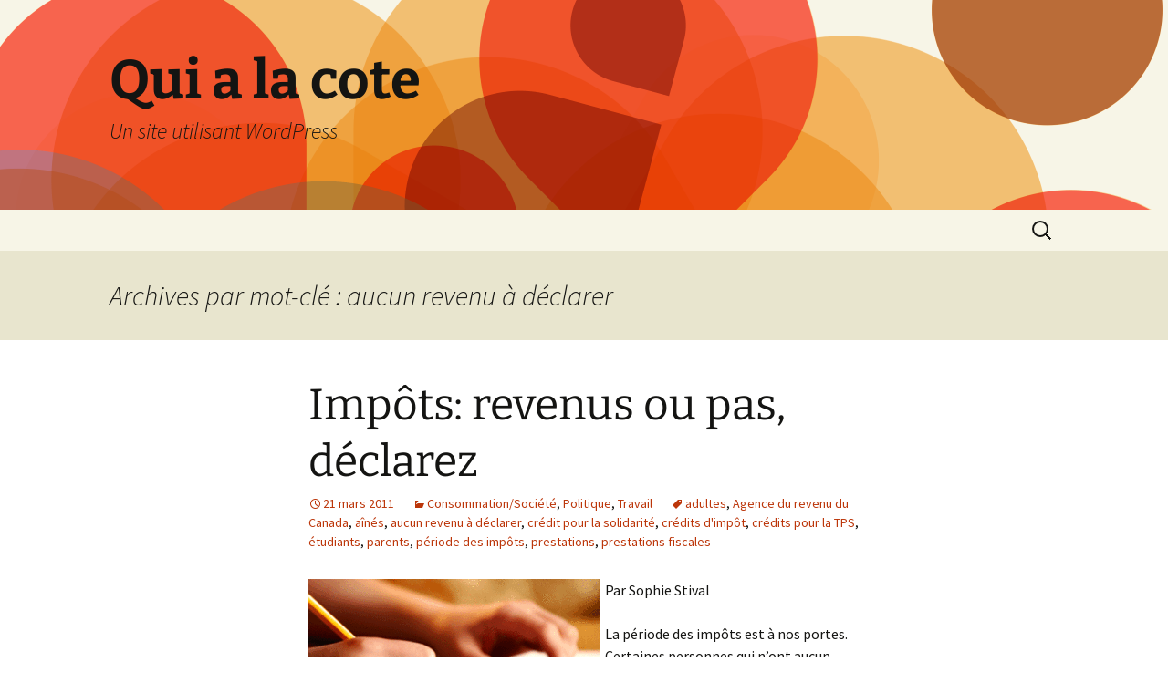

--- FILE ---
content_type: text/html; charset=UTF-8
request_url: http://www.quialacote.ca/tag/aucun-revenu-a-declarer/
body_size: 8084
content:
<!DOCTYPE html>
<html lang="fr-FR">
<head>
	<meta charset="UTF-8">
	<meta name="viewport" content="width=device-width">
	<title>aucun revenu à déclarer | Qui a la cote</title>
	<link rel="profile" href="https://gmpg.org/xfn/11">
	<link rel="pingback" href="http://www.quialacote.ca/xmlrpc.php">
	<meta name='robots' content='max-image-preview:large' />
<link rel="alternate" type="application/rss+xml" title="Qui a la cote &raquo; Flux" href="http://www.quialacote.ca/feed/" />
<link rel="alternate" type="application/rss+xml" title="Qui a la cote &raquo; Flux des commentaires" href="http://www.quialacote.ca/comments/feed/" />
<link rel="alternate" type="application/rss+xml" title="Qui a la cote &raquo; Flux de l’étiquette aucun revenu à déclarer" href="http://www.quialacote.ca/tag/aucun-revenu-a-declarer/feed/" />
<script>
window._wpemojiSettings = {"baseUrl":"https:\/\/s.w.org\/images\/core\/emoji\/14.0.0\/72x72\/","ext":".png","svgUrl":"https:\/\/s.w.org\/images\/core\/emoji\/14.0.0\/svg\/","svgExt":".svg","source":{"concatemoji":"http:\/\/www.quialacote.ca\/wp-includes\/js\/wp-emoji-release.min.js?ver=6.4.7"}};
/*! This file is auto-generated */
!function(i,n){var o,s,e;function c(e){try{var t={supportTests:e,timestamp:(new Date).valueOf()};sessionStorage.setItem(o,JSON.stringify(t))}catch(e){}}function p(e,t,n){e.clearRect(0,0,e.canvas.width,e.canvas.height),e.fillText(t,0,0);var t=new Uint32Array(e.getImageData(0,0,e.canvas.width,e.canvas.height).data),r=(e.clearRect(0,0,e.canvas.width,e.canvas.height),e.fillText(n,0,0),new Uint32Array(e.getImageData(0,0,e.canvas.width,e.canvas.height).data));return t.every(function(e,t){return e===r[t]})}function u(e,t,n){switch(t){case"flag":return n(e,"\ud83c\udff3\ufe0f\u200d\u26a7\ufe0f","\ud83c\udff3\ufe0f\u200b\u26a7\ufe0f")?!1:!n(e,"\ud83c\uddfa\ud83c\uddf3","\ud83c\uddfa\u200b\ud83c\uddf3")&&!n(e,"\ud83c\udff4\udb40\udc67\udb40\udc62\udb40\udc65\udb40\udc6e\udb40\udc67\udb40\udc7f","\ud83c\udff4\u200b\udb40\udc67\u200b\udb40\udc62\u200b\udb40\udc65\u200b\udb40\udc6e\u200b\udb40\udc67\u200b\udb40\udc7f");case"emoji":return!n(e,"\ud83e\udef1\ud83c\udffb\u200d\ud83e\udef2\ud83c\udfff","\ud83e\udef1\ud83c\udffb\u200b\ud83e\udef2\ud83c\udfff")}return!1}function f(e,t,n){var r="undefined"!=typeof WorkerGlobalScope&&self instanceof WorkerGlobalScope?new OffscreenCanvas(300,150):i.createElement("canvas"),a=r.getContext("2d",{willReadFrequently:!0}),o=(a.textBaseline="top",a.font="600 32px Arial",{});return e.forEach(function(e){o[e]=t(a,e,n)}),o}function t(e){var t=i.createElement("script");t.src=e,t.defer=!0,i.head.appendChild(t)}"undefined"!=typeof Promise&&(o="wpEmojiSettingsSupports",s=["flag","emoji"],n.supports={everything:!0,everythingExceptFlag:!0},e=new Promise(function(e){i.addEventListener("DOMContentLoaded",e,{once:!0})}),new Promise(function(t){var n=function(){try{var e=JSON.parse(sessionStorage.getItem(o));if("object"==typeof e&&"number"==typeof e.timestamp&&(new Date).valueOf()<e.timestamp+604800&&"object"==typeof e.supportTests)return e.supportTests}catch(e){}return null}();if(!n){if("undefined"!=typeof Worker&&"undefined"!=typeof OffscreenCanvas&&"undefined"!=typeof URL&&URL.createObjectURL&&"undefined"!=typeof Blob)try{var e="postMessage("+f.toString()+"("+[JSON.stringify(s),u.toString(),p.toString()].join(",")+"));",r=new Blob([e],{type:"text/javascript"}),a=new Worker(URL.createObjectURL(r),{name:"wpTestEmojiSupports"});return void(a.onmessage=function(e){c(n=e.data),a.terminate(),t(n)})}catch(e){}c(n=f(s,u,p))}t(n)}).then(function(e){for(var t in e)n.supports[t]=e[t],n.supports.everything=n.supports.everything&&n.supports[t],"flag"!==t&&(n.supports.everythingExceptFlag=n.supports.everythingExceptFlag&&n.supports[t]);n.supports.everythingExceptFlag=n.supports.everythingExceptFlag&&!n.supports.flag,n.DOMReady=!1,n.readyCallback=function(){n.DOMReady=!0}}).then(function(){return e}).then(function(){var e;n.supports.everything||(n.readyCallback(),(e=n.source||{}).concatemoji?t(e.concatemoji):e.wpemoji&&e.twemoji&&(t(e.twemoji),t(e.wpemoji)))}))}((window,document),window._wpemojiSettings);
</script>
<style id='wp-emoji-styles-inline-css'>

	img.wp-smiley, img.emoji {
		display: inline !important;
		border: none !important;
		box-shadow: none !important;
		height: 1em !important;
		width: 1em !important;
		margin: 0 0.07em !important;
		vertical-align: -0.1em !important;
		background: none !important;
		padding: 0 !important;
	}
</style>
<link rel='stylesheet' id='wp-block-library-css' href='http://www.quialacote.ca/wp-includes/css/dist/block-library/style.min.css?ver=6.4.7' media='all' />
<style id='wp-block-library-theme-inline-css'>
.wp-block-audio figcaption{color:#555;font-size:13px;text-align:center}.is-dark-theme .wp-block-audio figcaption{color:hsla(0,0%,100%,.65)}.wp-block-audio{margin:0 0 1em}.wp-block-code{border:1px solid #ccc;border-radius:4px;font-family:Menlo,Consolas,monaco,monospace;padding:.8em 1em}.wp-block-embed figcaption{color:#555;font-size:13px;text-align:center}.is-dark-theme .wp-block-embed figcaption{color:hsla(0,0%,100%,.65)}.wp-block-embed{margin:0 0 1em}.blocks-gallery-caption{color:#555;font-size:13px;text-align:center}.is-dark-theme .blocks-gallery-caption{color:hsla(0,0%,100%,.65)}.wp-block-image figcaption{color:#555;font-size:13px;text-align:center}.is-dark-theme .wp-block-image figcaption{color:hsla(0,0%,100%,.65)}.wp-block-image{margin:0 0 1em}.wp-block-pullquote{border-bottom:4px solid;border-top:4px solid;color:currentColor;margin-bottom:1.75em}.wp-block-pullquote cite,.wp-block-pullquote footer,.wp-block-pullquote__citation{color:currentColor;font-size:.8125em;font-style:normal;text-transform:uppercase}.wp-block-quote{border-left:.25em solid;margin:0 0 1.75em;padding-left:1em}.wp-block-quote cite,.wp-block-quote footer{color:currentColor;font-size:.8125em;font-style:normal;position:relative}.wp-block-quote.has-text-align-right{border-left:none;border-right:.25em solid;padding-left:0;padding-right:1em}.wp-block-quote.has-text-align-center{border:none;padding-left:0}.wp-block-quote.is-large,.wp-block-quote.is-style-large,.wp-block-quote.is-style-plain{border:none}.wp-block-search .wp-block-search__label{font-weight:700}.wp-block-search__button{border:1px solid #ccc;padding:.375em .625em}:where(.wp-block-group.has-background){padding:1.25em 2.375em}.wp-block-separator.has-css-opacity{opacity:.4}.wp-block-separator{border:none;border-bottom:2px solid;margin-left:auto;margin-right:auto}.wp-block-separator.has-alpha-channel-opacity{opacity:1}.wp-block-separator:not(.is-style-wide):not(.is-style-dots){width:100px}.wp-block-separator.has-background:not(.is-style-dots){border-bottom:none;height:1px}.wp-block-separator.has-background:not(.is-style-wide):not(.is-style-dots){height:2px}.wp-block-table{margin:0 0 1em}.wp-block-table td,.wp-block-table th{word-break:normal}.wp-block-table figcaption{color:#555;font-size:13px;text-align:center}.is-dark-theme .wp-block-table figcaption{color:hsla(0,0%,100%,.65)}.wp-block-video figcaption{color:#555;font-size:13px;text-align:center}.is-dark-theme .wp-block-video figcaption{color:hsla(0,0%,100%,.65)}.wp-block-video{margin:0 0 1em}.wp-block-template-part.has-background{margin-bottom:0;margin-top:0;padding:1.25em 2.375em}
</style>
<style id='classic-theme-styles-inline-css'>
/*! This file is auto-generated */
.wp-block-button__link{color:#fff;background-color:#32373c;border-radius:9999px;box-shadow:none;text-decoration:none;padding:calc(.667em + 2px) calc(1.333em + 2px);font-size:1.125em}.wp-block-file__button{background:#32373c;color:#fff;text-decoration:none}
</style>
<style id='global-styles-inline-css'>
body{--wp--preset--color--black: #000000;--wp--preset--color--cyan-bluish-gray: #abb8c3;--wp--preset--color--white: #fff;--wp--preset--color--pale-pink: #f78da7;--wp--preset--color--vivid-red: #cf2e2e;--wp--preset--color--luminous-vivid-orange: #ff6900;--wp--preset--color--luminous-vivid-amber: #fcb900;--wp--preset--color--light-green-cyan: #7bdcb5;--wp--preset--color--vivid-green-cyan: #00d084;--wp--preset--color--pale-cyan-blue: #8ed1fc;--wp--preset--color--vivid-cyan-blue: #0693e3;--wp--preset--color--vivid-purple: #9b51e0;--wp--preset--color--dark-gray: #141412;--wp--preset--color--red: #bc360a;--wp--preset--color--medium-orange: #db572f;--wp--preset--color--light-orange: #ea9629;--wp--preset--color--yellow: #fbca3c;--wp--preset--color--dark-brown: #220e10;--wp--preset--color--medium-brown: #722d19;--wp--preset--color--light-brown: #eadaa6;--wp--preset--color--beige: #e8e5ce;--wp--preset--color--off-white: #f7f5e7;--wp--preset--gradient--vivid-cyan-blue-to-vivid-purple: linear-gradient(135deg,rgba(6,147,227,1) 0%,rgb(155,81,224) 100%);--wp--preset--gradient--light-green-cyan-to-vivid-green-cyan: linear-gradient(135deg,rgb(122,220,180) 0%,rgb(0,208,130) 100%);--wp--preset--gradient--luminous-vivid-amber-to-luminous-vivid-orange: linear-gradient(135deg,rgba(252,185,0,1) 0%,rgba(255,105,0,1) 100%);--wp--preset--gradient--luminous-vivid-orange-to-vivid-red: linear-gradient(135deg,rgba(255,105,0,1) 0%,rgb(207,46,46) 100%);--wp--preset--gradient--very-light-gray-to-cyan-bluish-gray: linear-gradient(135deg,rgb(238,238,238) 0%,rgb(169,184,195) 100%);--wp--preset--gradient--cool-to-warm-spectrum: linear-gradient(135deg,rgb(74,234,220) 0%,rgb(151,120,209) 20%,rgb(207,42,186) 40%,rgb(238,44,130) 60%,rgb(251,105,98) 80%,rgb(254,248,76) 100%);--wp--preset--gradient--blush-light-purple: linear-gradient(135deg,rgb(255,206,236) 0%,rgb(152,150,240) 100%);--wp--preset--gradient--blush-bordeaux: linear-gradient(135deg,rgb(254,205,165) 0%,rgb(254,45,45) 50%,rgb(107,0,62) 100%);--wp--preset--gradient--luminous-dusk: linear-gradient(135deg,rgb(255,203,112) 0%,rgb(199,81,192) 50%,rgb(65,88,208) 100%);--wp--preset--gradient--pale-ocean: linear-gradient(135deg,rgb(255,245,203) 0%,rgb(182,227,212) 50%,rgb(51,167,181) 100%);--wp--preset--gradient--electric-grass: linear-gradient(135deg,rgb(202,248,128) 0%,rgb(113,206,126) 100%);--wp--preset--gradient--midnight: linear-gradient(135deg,rgb(2,3,129) 0%,rgb(40,116,252) 100%);--wp--preset--gradient--autumn-brown: linear-gradient(135deg, rgba(226,45,15,1) 0%, rgba(158,25,13,1) 100%);--wp--preset--gradient--sunset-yellow: linear-gradient(135deg, rgba(233,139,41,1) 0%, rgba(238,179,95,1) 100%);--wp--preset--gradient--light-sky: linear-gradient(135deg,rgba(228,228,228,1.0) 0%,rgba(208,225,252,1.0) 100%);--wp--preset--gradient--dark-sky: linear-gradient(135deg,rgba(0,0,0,1.0) 0%,rgba(56,61,69,1.0) 100%);--wp--preset--font-size--small: 13px;--wp--preset--font-size--medium: 20px;--wp--preset--font-size--large: 36px;--wp--preset--font-size--x-large: 42px;--wp--preset--spacing--20: 0.44rem;--wp--preset--spacing--30: 0.67rem;--wp--preset--spacing--40: 1rem;--wp--preset--spacing--50: 1.5rem;--wp--preset--spacing--60: 2.25rem;--wp--preset--spacing--70: 3.38rem;--wp--preset--spacing--80: 5.06rem;--wp--preset--shadow--natural: 6px 6px 9px rgba(0, 0, 0, 0.2);--wp--preset--shadow--deep: 12px 12px 50px rgba(0, 0, 0, 0.4);--wp--preset--shadow--sharp: 6px 6px 0px rgba(0, 0, 0, 0.2);--wp--preset--shadow--outlined: 6px 6px 0px -3px rgba(255, 255, 255, 1), 6px 6px rgba(0, 0, 0, 1);--wp--preset--shadow--crisp: 6px 6px 0px rgba(0, 0, 0, 1);}:where(.is-layout-flex){gap: 0.5em;}:where(.is-layout-grid){gap: 0.5em;}body .is-layout-flow > .alignleft{float: left;margin-inline-start: 0;margin-inline-end: 2em;}body .is-layout-flow > .alignright{float: right;margin-inline-start: 2em;margin-inline-end: 0;}body .is-layout-flow > .aligncenter{margin-left: auto !important;margin-right: auto !important;}body .is-layout-constrained > .alignleft{float: left;margin-inline-start: 0;margin-inline-end: 2em;}body .is-layout-constrained > .alignright{float: right;margin-inline-start: 2em;margin-inline-end: 0;}body .is-layout-constrained > .aligncenter{margin-left: auto !important;margin-right: auto !important;}body .is-layout-constrained > :where(:not(.alignleft):not(.alignright):not(.alignfull)){max-width: var(--wp--style--global--content-size);margin-left: auto !important;margin-right: auto !important;}body .is-layout-constrained > .alignwide{max-width: var(--wp--style--global--wide-size);}body .is-layout-flex{display: flex;}body .is-layout-flex{flex-wrap: wrap;align-items: center;}body .is-layout-flex > *{margin: 0;}body .is-layout-grid{display: grid;}body .is-layout-grid > *{margin: 0;}:where(.wp-block-columns.is-layout-flex){gap: 2em;}:where(.wp-block-columns.is-layout-grid){gap: 2em;}:where(.wp-block-post-template.is-layout-flex){gap: 1.25em;}:where(.wp-block-post-template.is-layout-grid){gap: 1.25em;}.has-black-color{color: var(--wp--preset--color--black) !important;}.has-cyan-bluish-gray-color{color: var(--wp--preset--color--cyan-bluish-gray) !important;}.has-white-color{color: var(--wp--preset--color--white) !important;}.has-pale-pink-color{color: var(--wp--preset--color--pale-pink) !important;}.has-vivid-red-color{color: var(--wp--preset--color--vivid-red) !important;}.has-luminous-vivid-orange-color{color: var(--wp--preset--color--luminous-vivid-orange) !important;}.has-luminous-vivid-amber-color{color: var(--wp--preset--color--luminous-vivid-amber) !important;}.has-light-green-cyan-color{color: var(--wp--preset--color--light-green-cyan) !important;}.has-vivid-green-cyan-color{color: var(--wp--preset--color--vivid-green-cyan) !important;}.has-pale-cyan-blue-color{color: var(--wp--preset--color--pale-cyan-blue) !important;}.has-vivid-cyan-blue-color{color: var(--wp--preset--color--vivid-cyan-blue) !important;}.has-vivid-purple-color{color: var(--wp--preset--color--vivid-purple) !important;}.has-black-background-color{background-color: var(--wp--preset--color--black) !important;}.has-cyan-bluish-gray-background-color{background-color: var(--wp--preset--color--cyan-bluish-gray) !important;}.has-white-background-color{background-color: var(--wp--preset--color--white) !important;}.has-pale-pink-background-color{background-color: var(--wp--preset--color--pale-pink) !important;}.has-vivid-red-background-color{background-color: var(--wp--preset--color--vivid-red) !important;}.has-luminous-vivid-orange-background-color{background-color: var(--wp--preset--color--luminous-vivid-orange) !important;}.has-luminous-vivid-amber-background-color{background-color: var(--wp--preset--color--luminous-vivid-amber) !important;}.has-light-green-cyan-background-color{background-color: var(--wp--preset--color--light-green-cyan) !important;}.has-vivid-green-cyan-background-color{background-color: var(--wp--preset--color--vivid-green-cyan) !important;}.has-pale-cyan-blue-background-color{background-color: var(--wp--preset--color--pale-cyan-blue) !important;}.has-vivid-cyan-blue-background-color{background-color: var(--wp--preset--color--vivid-cyan-blue) !important;}.has-vivid-purple-background-color{background-color: var(--wp--preset--color--vivid-purple) !important;}.has-black-border-color{border-color: var(--wp--preset--color--black) !important;}.has-cyan-bluish-gray-border-color{border-color: var(--wp--preset--color--cyan-bluish-gray) !important;}.has-white-border-color{border-color: var(--wp--preset--color--white) !important;}.has-pale-pink-border-color{border-color: var(--wp--preset--color--pale-pink) !important;}.has-vivid-red-border-color{border-color: var(--wp--preset--color--vivid-red) !important;}.has-luminous-vivid-orange-border-color{border-color: var(--wp--preset--color--luminous-vivid-orange) !important;}.has-luminous-vivid-amber-border-color{border-color: var(--wp--preset--color--luminous-vivid-amber) !important;}.has-light-green-cyan-border-color{border-color: var(--wp--preset--color--light-green-cyan) !important;}.has-vivid-green-cyan-border-color{border-color: var(--wp--preset--color--vivid-green-cyan) !important;}.has-pale-cyan-blue-border-color{border-color: var(--wp--preset--color--pale-cyan-blue) !important;}.has-vivid-cyan-blue-border-color{border-color: var(--wp--preset--color--vivid-cyan-blue) !important;}.has-vivid-purple-border-color{border-color: var(--wp--preset--color--vivid-purple) !important;}.has-vivid-cyan-blue-to-vivid-purple-gradient-background{background: var(--wp--preset--gradient--vivid-cyan-blue-to-vivid-purple) !important;}.has-light-green-cyan-to-vivid-green-cyan-gradient-background{background: var(--wp--preset--gradient--light-green-cyan-to-vivid-green-cyan) !important;}.has-luminous-vivid-amber-to-luminous-vivid-orange-gradient-background{background: var(--wp--preset--gradient--luminous-vivid-amber-to-luminous-vivid-orange) !important;}.has-luminous-vivid-orange-to-vivid-red-gradient-background{background: var(--wp--preset--gradient--luminous-vivid-orange-to-vivid-red) !important;}.has-very-light-gray-to-cyan-bluish-gray-gradient-background{background: var(--wp--preset--gradient--very-light-gray-to-cyan-bluish-gray) !important;}.has-cool-to-warm-spectrum-gradient-background{background: var(--wp--preset--gradient--cool-to-warm-spectrum) !important;}.has-blush-light-purple-gradient-background{background: var(--wp--preset--gradient--blush-light-purple) !important;}.has-blush-bordeaux-gradient-background{background: var(--wp--preset--gradient--blush-bordeaux) !important;}.has-luminous-dusk-gradient-background{background: var(--wp--preset--gradient--luminous-dusk) !important;}.has-pale-ocean-gradient-background{background: var(--wp--preset--gradient--pale-ocean) !important;}.has-electric-grass-gradient-background{background: var(--wp--preset--gradient--electric-grass) !important;}.has-midnight-gradient-background{background: var(--wp--preset--gradient--midnight) !important;}.has-small-font-size{font-size: var(--wp--preset--font-size--small) !important;}.has-medium-font-size{font-size: var(--wp--preset--font-size--medium) !important;}.has-large-font-size{font-size: var(--wp--preset--font-size--large) !important;}.has-x-large-font-size{font-size: var(--wp--preset--font-size--x-large) !important;}
.wp-block-navigation a:where(:not(.wp-element-button)){color: inherit;}
:where(.wp-block-post-template.is-layout-flex){gap: 1.25em;}:where(.wp-block-post-template.is-layout-grid){gap: 1.25em;}
:where(.wp-block-columns.is-layout-flex){gap: 2em;}:where(.wp-block-columns.is-layout-grid){gap: 2em;}
.wp-block-pullquote{font-size: 1.5em;line-height: 1.6;}
</style>
<link rel='stylesheet' id='twentythirteen-fonts-css' href='http://www.quialacote.ca/wp-content/themes/twentythirteen/fonts/source-sans-pro-plus-bitter.css?ver=20230328' media='all' />
<link rel='stylesheet' id='genericons-css' href='http://www.quialacote.ca/wp-content/themes/twentythirteen/genericons/genericons.css?ver=3.0.3' media='all' />
<link rel='stylesheet' id='twentythirteen-style-css' href='http://www.quialacote.ca/wp-content/themes/twentythirteen/style.css?ver=20231107' media='all' />
<link rel='stylesheet' id='twentythirteen-block-style-css' href='http://www.quialacote.ca/wp-content/themes/twentythirteen/css/blocks.css?ver=20231016' media='all' />
<script src="http://www.quialacote.ca/wp-includes/js/jquery/jquery.min.js?ver=3.7.1" id="jquery-core-js"></script>
<script src="http://www.quialacote.ca/wp-includes/js/jquery/jquery-migrate.min.js?ver=3.4.1" id="jquery-migrate-js"></script>
<script src="http://www.quialacote.ca/wp-content/themes/twentythirteen/js/functions.js?ver=20230526" id="twentythirteen-script-js" defer data-wp-strategy="defer"></script>
<link rel="https://api.w.org/" href="http://www.quialacote.ca/wp-json/" /><link rel="alternate" type="application/json" href="http://www.quialacote.ca/wp-json/wp/v2/tags/3562" /><link rel="EditURI" type="application/rsd+xml" title="RSD" href="http://www.quialacote.ca/xmlrpc.php?rsd" />
<meta name="generator" content="WordPress 6.4.7" />
<style>.recentcomments a{display:inline !important;padding:0 !important;margin:0 !important;}</style>	<style type="text/css" id="twentythirteen-header-css">
		.site-header {
		background: url(http://www.quialacote.ca/wp-content/themes/twentythirteen/images/headers/circle.png) no-repeat scroll top;
		background-size: 1600px auto;
	}
	@media (max-width: 767px) {
		.site-header {
			background-size: 768px auto;
		}
	}
	@media (max-width: 359px) {
		.site-header {
			background-size: 360px auto;
		}
	}
			</style>
	</head>

<body class="archive tag tag-aucun-revenu-a-declarer tag-3562 wp-embed-responsive single-author">
		<div id="page" class="hfeed site">
		<header id="masthead" class="site-header">
			<a class="home-link" href="http://www.quialacote.ca/" rel="home">
				<h1 class="site-title">Qui a la cote</h1>
				<h2 class="site-description">Un site utilisant WordPress</h2>
			</a>

			<div id="navbar" class="navbar">
				<nav id="site-navigation" class="navigation main-navigation">
					<button class="menu-toggle">Menu</button>
					<a class="screen-reader-text skip-link" href="#content">
						Aller au contenu					</a>
					<div id="primary-menu" class="nav-menu"></div>
					<form role="search" method="get" class="search-form" action="http://www.quialacote.ca/">
				<label>
					<span class="screen-reader-text">Rechercher :</span>
					<input type="search" class="search-field" placeholder="Rechercher…" value="" name="s" />
				</label>
				<input type="submit" class="search-submit" value="Rechercher" />
			</form>				</nav><!-- #site-navigation -->
			</div><!-- #navbar -->
		</header><!-- #masthead -->

		<div id="main" class="site-main">

	<div id="primary" class="content-area">
		<div id="content" class="site-content" role="main">

					<header class="archive-header">
				<h1 class="archive-title">
				Archives par mot-clé&nbsp;: aucun revenu à déclarer				</h1>

							</header><!-- .archive-header -->

							
<article id="post-363" class="post-363 post type-post status-publish format-standard hentry category-societe category-politique category-travail tag-adultes tag-agence-du-revenu-du-canada tag-aines tag-aucun-revenu-a-declarer tag-credit-pour-la-solidarite tag-credits-dimpot tag-credits-pour-la-tps tag-etudiants tag-parents tag-periode-des-impots tag-prestations tag-prestations-fiscales">
	<header class="entry-header">
		
				<h1 class="entry-title">
			<a href="http://www.quialacote.ca/impots-revenus-ou-pas-declarez/" rel="bookmark">Impôts: revenus ou pas, déclarez</a>
		</h1>
		
		<div class="entry-meta">
			<span class="date"><a href="http://www.quialacote.ca/impots-revenus-ou-pas-declarez/" title="Permalien vers Impôts: revenus ou pas, déclarez" rel="bookmark"><time class="entry-date" datetime="2011-03-21T16:20:13+01:00">21 mars 2011</time></a></span><span class="categories-links"><a href="http://www.quialacote.ca/category/societe/" rel="category tag">Consommation/Société</a>, <a href="http://www.quialacote.ca/category/politique/" rel="category tag">Politique</a>, <a href="http://www.quialacote.ca/category/travail/" rel="category tag">Travail</a></span><span class="tags-links"><a href="http://www.quialacote.ca/tag/adultes/" rel="tag">adultes</a>, <a href="http://www.quialacote.ca/tag/agence-du-revenu-du-canada/" rel="tag">Agence du revenu du Canada</a>, <a href="http://www.quialacote.ca/tag/aines/" rel="tag">aînés</a>, <a href="http://www.quialacote.ca/tag/aucun-revenu-a-declarer/" rel="tag">aucun revenu à déclarer</a>, <a href="http://www.quialacote.ca/tag/credit-pour-la-solidarite/" rel="tag">crédit pour la solidarité</a>, <a href="http://www.quialacote.ca/tag/credits-dimpot/" rel="tag">crédits d'impôt</a>, <a href="http://www.quialacote.ca/tag/credits-pour-la-tps/" rel="tag">crédits pour la TPS</a>, <a href="http://www.quialacote.ca/tag/etudiants/" rel="tag">étudiants</a>, <a href="http://www.quialacote.ca/tag/parents/" rel="tag">parents</a>, <a href="http://www.quialacote.ca/tag/periode-des-impots/" rel="tag">période des impôts</a>, <a href="http://www.quialacote.ca/tag/prestations/" rel="tag">prestations</a>, <a href="http://www.quialacote.ca/tag/prestations-fiscales/" rel="tag">prestations fiscales</a></span><span class="author vcard"><a class="url fn n" href="http://www.quialacote.ca/author/sophie-stival/" title="Afficher tous les articles par Sophie Stival" rel="author">Sophie Stival</a></span>					</div><!-- .entry-meta -->
	</header><!-- .entry-header -->

		<div class="entry-content">
		<p><a href="http://www.quialacote.ca/wp-content/uploads/2013/11/6a00e54f9164528834014e6004c1ec970c-pi" style="float: left;"><img decoding="async" alt="Budget_iStock_000000570399X" class="asset  asset-image at-xid-6a00e54f9164528834014e6004c1ec970c" src="http://www.quialacote.ca/wp-content/uploads/2013/11/6a00e54f9164528834014e6004c1ec970c-320wi" style="margin: 0px 5px 5px 0px;" title="Budget_iStock_000000570399X" /></a> Par Sophie Stival</p>
<p>La période des impôts est à nos portes. Certaines personnes qui n’ont aucun revenu à déclarer omettent de produire une déclaration de revenus. Pourtant, ça peut les priver de certaines prestations ou de certains crédits remboursables. Mieux vaut bien se renseigner avant de laisser des sous sur la table.</p>
<p> <a href="http://www.quialacote.ca/impots-revenus-ou-pas-declarez/#more-363" class="more-link">Continuer la lecture de <span class="screen-reader-text">Impôts: revenus ou pas, déclarez</span> <span class="meta-nav">&rarr;</span></a></p>
	</div><!-- .entry-content -->
	
	<footer class="entry-meta">
		
			</footer><!-- .entry-meta -->
</article><!-- #post -->
			
			
		
		</div><!-- #content -->
	</div><!-- #primary -->


		</div><!-- #main -->
		<footer id="colophon" class="site-footer">
				<div id="secondary" class="sidebar-container" role="complementary">
		<div class="widget-area">
			<aside id="search-2" class="widget widget_search"><form role="search" method="get" class="search-form" action="http://www.quialacote.ca/">
				<label>
					<span class="screen-reader-text">Rechercher :</span>
					<input type="search" class="search-field" placeholder="Rechercher…" value="" name="s" />
				</label>
				<input type="submit" class="search-submit" value="Rechercher" />
			</form></aside>
		<aside id="recent-posts-2" class="widget widget_recent_entries">
		<h3 class="widget-title">Articles récents</h3><nav aria-label="Articles récents">
		<ul>
											<li>
					<a href="http://www.quialacote.ca/elever-un-enfant-combien-ca-coute/">Élever un enfant, combien ça coûte?</a>
									</li>
											<li>
					<a href="http://www.quialacote.ca/ces-artistes-qui-valent-plus-morts-que-vivants/">Ces artistes qui valent plus morts que vivants…</a>
									</li>
											<li>
					<a href="http://www.quialacote.ca/25-34-ans-se-fier-aux-amis-pour-gerer-ses-finances/">25-34 ans: se fier aux amis pour gérer ses finances?</a>
									</li>
											<li>
					<a href="http://www.quialacote.ca/les-meilleures-citations-sur-le-travail/">Les meilleures citations sur le travail</a>
									</li>
											<li>
					<a href="http://www.quialacote.ca/les-gaffes-des-transporteurs-aeriens/">Les gaffes des transporteurs aériens</a>
									</li>
					</ul>

		</nav></aside><aside id="recent-comments-2" class="widget widget_recent_comments"><h3 class="widget-title">Commentaires récents</h3><nav aria-label="Commentaires récents"><ul id="recentcomments"><li class="recentcomments"><span class="comment-author-link">Jean-Francois Beaulieu</span> dans <a href="http://www.quialacote.ca/essence-bientot-a-160-qui-blamer/#comment-7032">Essence bientôt à 1,60 $ : qui blâmer?</a></li><li class="recentcomments"><span class="comment-author-link"><a href="http://www.yodaprod.com" class="url" rel="ugc external nofollow">superman</a></span> dans <a href="http://www.quialacote.ca/doit-on-financer-nos-ecoles-privees/#comment-7029">Doit-on financer nos écoles privées?</a></li><li class="recentcomments"><span class="comment-author-link">Étudiant endetté</span> dans <a href="http://www.quialacote.ca/greve-etudiante-largument-douteux-de-laccessibilite/#comment-6938">Grève étudiante : l’argument douteux de l’accessibilité</a></li><li class="recentcomments"><span class="comment-author-link">Helene</span> dans <a href="http://www.quialacote.ca/la-e-cigarette-un-marche-en-pleine-expansion/#comment-6937">La e-cigarette, un marché en pleine expansion</a></li><li class="recentcomments"><span class="comment-author-link"><a href="http://www.crpce.com" class="url" rel="ugc external nofollow">Gisèle</a></span> dans <a href="http://www.quialacote.ca/doit-on-financer-nos-ecoles-privees/#comment-6936">Doit-on financer nos écoles privées?</a></li></ul></nav></aside><aside id="archives-2" class="widget widget_archive"><h3 class="widget-title">Archives</h3><nav aria-label="Archives">
			<ul>
					<li><a href='http://www.quialacote.ca/2013/11/'>novembre 2013</a></li>
	<li><a href='http://www.quialacote.ca/2013/10/'>octobre 2013</a></li>
	<li><a href='http://www.quialacote.ca/2013/09/'>septembre 2013</a></li>
	<li><a href='http://www.quialacote.ca/2013/08/'>août 2013</a></li>
	<li><a href='http://www.quialacote.ca/2013/07/'>juillet 2013</a></li>
	<li><a href='http://www.quialacote.ca/2013/06/'>juin 2013</a></li>
	<li><a href='http://www.quialacote.ca/2013/05/'>mai 2013</a></li>
	<li><a href='http://www.quialacote.ca/2013/04/'>avril 2013</a></li>
	<li><a href='http://www.quialacote.ca/2013/03/'>mars 2013</a></li>
	<li><a href='http://www.quialacote.ca/2013/02/'>février 2013</a></li>
	<li><a href='http://www.quialacote.ca/2013/01/'>janvier 2013</a></li>
	<li><a href='http://www.quialacote.ca/2012/12/'>décembre 2012</a></li>
	<li><a href='http://www.quialacote.ca/2012/11/'>novembre 2012</a></li>
	<li><a href='http://www.quialacote.ca/2012/10/'>octobre 2012</a></li>
	<li><a href='http://www.quialacote.ca/2012/09/'>septembre 2012</a></li>
	<li><a href='http://www.quialacote.ca/2012/08/'>août 2012</a></li>
	<li><a href='http://www.quialacote.ca/2012/07/'>juillet 2012</a></li>
	<li><a href='http://www.quialacote.ca/2012/06/'>juin 2012</a></li>
	<li><a href='http://www.quialacote.ca/2012/05/'>mai 2012</a></li>
	<li><a href='http://www.quialacote.ca/2012/04/'>avril 2012</a></li>
	<li><a href='http://www.quialacote.ca/2012/03/'>mars 2012</a></li>
	<li><a href='http://www.quialacote.ca/2012/02/'>février 2012</a></li>
	<li><a href='http://www.quialacote.ca/2012/01/'>janvier 2012</a></li>
	<li><a href='http://www.quialacote.ca/2011/12/'>décembre 2011</a></li>
	<li><a href='http://www.quialacote.ca/2011/11/'>novembre 2011</a></li>
	<li><a href='http://www.quialacote.ca/2011/10/'>octobre 2011</a></li>
	<li><a href='http://www.quialacote.ca/2011/09/'>septembre 2011</a></li>
	<li><a href='http://www.quialacote.ca/2011/08/'>août 2011</a></li>
	<li><a href='http://www.quialacote.ca/2011/07/'>juillet 2011</a></li>
	<li><a href='http://www.quialacote.ca/2011/06/'>juin 2011</a></li>
	<li><a href='http://www.quialacote.ca/2011/05/'>mai 2011</a></li>
	<li><a href='http://www.quialacote.ca/2011/04/'>avril 2011</a></li>
	<li><a href='http://www.quialacote.ca/2011/03/'>mars 2011</a></li>
	<li><a href='http://www.quialacote.ca/2011/02/'>février 2011</a></li>
	<li><a href='http://www.quialacote.ca/2011/01/'>janvier 2011</a></li>
	<li><a href='http://www.quialacote.ca/2010/12/'>décembre 2010</a></li>
	<li><a href='http://www.quialacote.ca/2010/11/'>novembre 2010</a></li>
	<li><a href='http://www.quialacote.ca/2010/10/'>octobre 2010</a></li>
	<li><a href='http://www.quialacote.ca/2010/09/'>septembre 2010</a></li>
	<li><a href='http://www.quialacote.ca/2010/08/'>août 2010</a></li>
	<li><a href='http://www.quialacote.ca/2010/07/'>juillet 2010</a></li>
	<li><a href='http://www.quialacote.ca/2010/06/'>juin 2010</a></li>
	<li><a href='http://www.quialacote.ca/2010/05/'>mai 2010</a></li>
	<li><a href='http://www.quialacote.ca/2010/04/'>avril 2010</a></li>
	<li><a href='http://www.quialacote.ca/2010/03/'>mars 2010</a></li>
	<li><a href='http://www.quialacote.ca/2010/02/'>février 2010</a></li>
	<li><a href='http://www.quialacote.ca/2010/01/'>janvier 2010</a></li>
	<li><a href='http://www.quialacote.ca/2009/12/'>décembre 2009</a></li>
	<li><a href='http://www.quialacote.ca/2009/11/'>novembre 2009</a></li>
	<li><a href='http://www.quialacote.ca/2009/10/'>octobre 2009</a></li>
	<li><a href='http://www.quialacote.ca/2009/09/'>septembre 2009</a></li>
	<li><a href='http://www.quialacote.ca/2009/08/'>août 2009</a></li>
			</ul>

			</nav></aside><aside id="categories-2" class="widget widget_categories"><h3 class="widget-title">Catégories</h3><nav aria-label="Catégories">
			<ul>
					<li class="cat-item cat-item-229"><a href="http://www.quialacote.ca/category/actualites/">Actualités</a>
</li>
	<li class="cat-item cat-item-2"><a href="http://www.quialacote.ca/category/societe/">Consommation/Société</a>
</li>
	<li class="cat-item cat-item-57"><a href="http://www.quialacote.ca/category/marches/">Marchés</a>
</li>
	<li class="cat-item cat-item-1"><a href="http://www.quialacote.ca/category/non-classe/">Non classé</a>
</li>
	<li class="cat-item cat-item-58"><a href="http://www.quialacote.ca/category/politique/">Politique</a>
</li>
	<li class="cat-item cat-item-37"><a href="http://www.quialacote.ca/category/travail/">Travail</a>
</li>
			</ul>

			</nav></aside><aside id="meta-2" class="widget widget_meta"><h3 class="widget-title">Méta</h3><nav aria-label="Méta">
		<ul>
						<li><a href="http://www.quialacote.ca/wp-login.php">Connexion</a></li>
			<li><a href="http://www.quialacote.ca/feed/">Flux des publications</a></li>
			<li><a href="http://www.quialacote.ca/comments/feed/">Flux des commentaires</a></li>

			<li><a href="https://fr.wordpress.org/">Site de WordPress-FR</a></li>
		</ul>

		</nav></aside>		</div><!-- .widget-area -->
	</div><!-- #secondary -->

			<div class="site-info">
												<a href="https://wordpress.org/" class="imprint">
					Fièrement propulsé par WordPress				</a>
			</div><!-- .site-info -->
		</footer><!-- #colophon -->
	</div><!-- #page -->

	<script src="http://www.quialacote.ca/wp-includes/js/imagesloaded.min.js?ver=5.0.0" id="imagesloaded-js"></script>
<script src="http://www.quialacote.ca/wp-includes/js/masonry.min.js?ver=4.2.2" id="masonry-js"></script>
<script src="http://www.quialacote.ca/wp-includes/js/jquery/jquery.masonry.min.js?ver=3.1.2b" id="jquery-masonry-js"></script>
</body>
</html>
